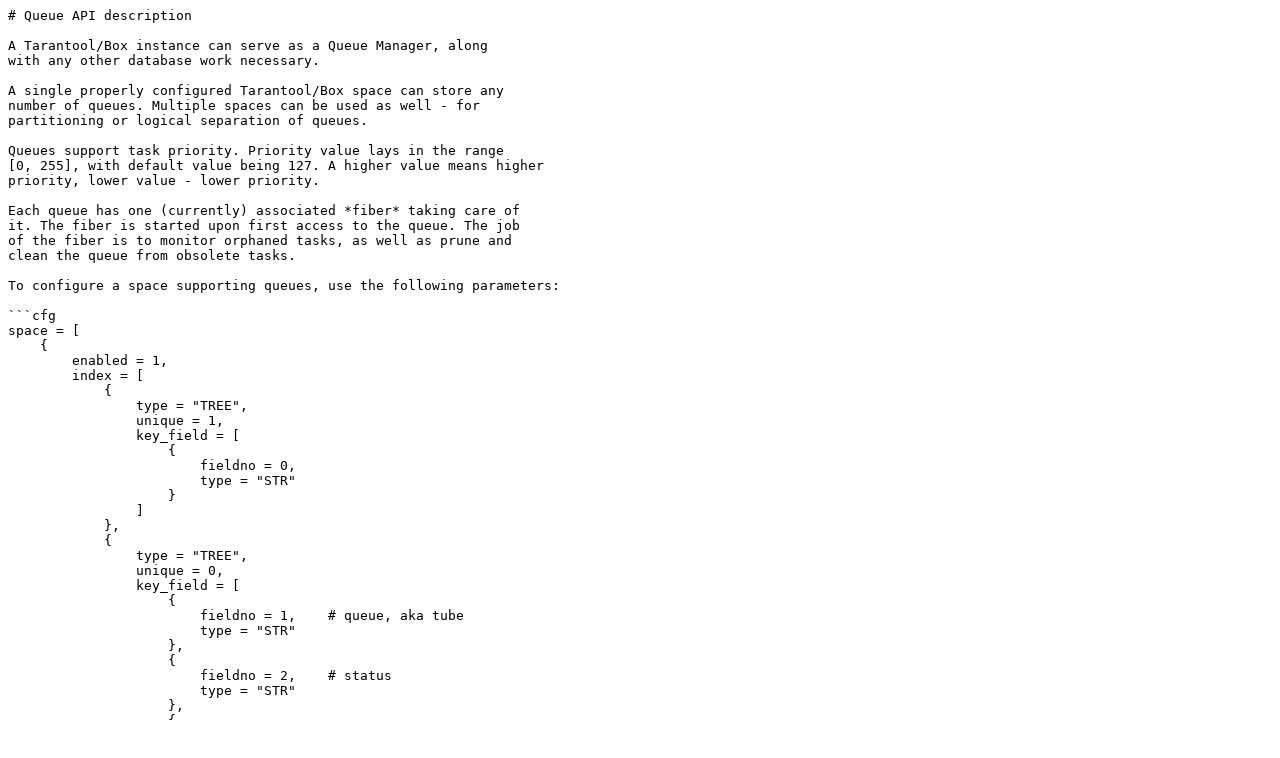

--- FILE ---
content_type: text/plain; charset=utf-8
request_url: http://ftp.agh.edu.pl/CPAN/modules/by-module/Mojolicious/UNERA/DR-TarantoolQueue-0.12.readme
body_size: 8475
content:
# Queue API description

A Tarantool/Box instance can serve as a Queue Manager, along
with any other database work necessary.

A single properly configured Tarantool/Box space can store any
number of queues. Multiple spaces can be used as well - for
partitioning or logical separation of queues.

Queues support task priority. Priority value lays in the range
[0, 255], with default value being 127. A higher value means higher
priority, lower value - lower priority.

Each queue has one (currently) associated *fiber* taking care of
it. The fiber is started upon first access to the queue. The job
of the fiber is to monitor orphaned tasks, as well as prune and
clean the queue from obsolete tasks.

To configure a space supporting queues, use the following parameters:

```cfg
space = [
    {
        enabled = 1,
        index = [
            {
                type = "TREE",
                unique = 1,
                key_field = [
                    {
                        fieldno = 0,
                        type = "STR"
                    }
                ]
            },
            {
                type = "TREE",
                unique = 0,
                key_field = [
                    {
                        fieldno = 1,    # queue, aka tube
                        type = "STR"
                    },
                    {
                        fieldno = 2,    # status
                        type = "STR"
                    },
                    {
                        fieldno = 4,    # ipri
                        type = "STR"
                    },
                    {
                        fieldno = 5    # pri
                        type = "STR"
                    }
                ]
            },
            {
                type    = "TREE",
                unique  = 0,
                key_field = [
                    {
                        fieldno = 3,    # next_event
                        type = "NUM64"
                    }
                ]
            }
        ]
    }
]
```

It may also be desirable to tune server `readahead` configuration
variable if many consumers re-use the same socket for getting and
acknowledging tasks.

The recommended value can be calculated as:

```
  consumers-per-socket * (256 + largest task size)
```

For example, if the largest task size is 256 bytes, and average
number of consumers per socket is 10, the recommended `readahead`
value must be at least 51 200 bytes.

## Terminology

* *Consumer* - a process, taking and executing tasks
* *Producer* - a process adding new tasks

### Arguments of queue API functions

* `space` (number) space id. To avoid confusion and broken statistics,
  it's necessary to consistently use numbers to identify spaces,
* `tube` (string) - queue name,
* `delay` (number) - a delay between the moment a task is queued
  and is executed, in seconds
* `ttl` (number) - task time to live, in seconds. If `delay` is
  given along with `ttl`, the effective task time to live is
  increased by the amount of `delay`,
* `ttr` (number) - task time to run, the maximal time allotted
  to a consumer to execute a task, in seconds,
* `pri` (number) - task priority [0..255],
* `id` (string) - task id,
* `timeout` (number) - timeout in seconds for the Queue API function.

### Task states

* `ready` - a task is ready for execution,
* `delayed` - a task is awaiting task `delay` to expire, after
   which it will become `ready`,
* `taken` - a task is taken by a consumer and is being executed,
* `done` - a task is complete (but not deleted, since the consumer
   called `done` rather than `ack`),
* `buried` - a task is neither ready nor taken nor complete, it's
   excluded (perhaps temporarily) from the list of tasks for
   execution, but not deleted.

### The format of task tuple

Queue API functions, such as `put`, `take`, return a task.
The task consists of the following fields:

1. `id` (string) - task identifier
1. `tube` (string) - queue identifier
1. `status` (string) - task status
1. task data (all fields passed into `put`/`urgent` when
   the task was created)

## API

### Producer

#### queue.put(space, tube, delay, ttl, ttr, pri, ...)

Enqueue a task. Returns a tuple, representing the new task.
The list of fields with task data ('...')is optional.

#### queue.urgent(space, tube, delay, ttl, ttr, pri, ...)

Enqueue a task. The task will get the highest priority.
If `delay` is not zero, the function is equivalent to `put`.

### Consumer

#### queue.take(space, tube, timeout)

If there are tasks in the queue `ready` for execution,
take the highest-priority task.
Otherwise, wait for a `ready` task to appear in the queue, and, as
soon as it appears, mark it as `taken` and return to the consumer.
If there is a `timeout`, and the task doesn't appear until the
timeout expires, return 'nil'. If timeout is not given, wait
indefinitely until a task appears.

All the time while the consumer is working on a task, it must keep
the connection to the server open. If a connection disappears while
the consumer is still working on a task, the task is put back on the
`ready` list.

#### queue.ack(space, id)

Confirm completion of a task. Before marking a task as complete,
this function verifies that:

* the task is `taken` and
* the consumer that is confirming the task is the one which took it.

Consumer identity is established using a session identifier. In
other words, the task must be confirmed by the same connection
which took it. If verification fails, the function returns an
error.

On success, delete the task from the queue.

#### queue.release(space, id [, delay [, ttl ] ])

Return a task back to the queue: the task is not executed.
Additionally, a new time to live and re-execution delay can be
provided.
If `ttl` is not defined (or zero) the method won't prolong ttl.


#### queue.requeue(space, id)

Return a task to the queue, the task is not executed. Puts
the task at the end of the queue, so that it's executed only
after all existing tasks in the queue are executed.

#### queue.bury(space, id)

Mark a task as `buried`. This special status excludes
the task from the active list, until it's `dug up`.
This function is useful when several attempts to execute a task
lead to a failure. Buried tasks can be monitored by the queue
owner, and treated specially.

#### queue.done(space, id, ...)

Mark a task as complete (`done`), but don't delete it.
Replaces task data with the supplied fields ('...').

### Common functions (neither producer nor consumer).

#### queue.dig(space, id)

'Dig up' a buried task, after checking that the task
is buried. The task status is changed to `ready`.

#### queue.kick(space, tube [, count] )

'Dig up' `count` tasks in a queue. If `count` is not given,
digs up just one buried task.

#### queue.unbury(space, id)

An alias to `dig`.

#### queue.delete(space, id)

Delete a task from the queue (regardless of task state or status).

#### queue.meta(space, id)

Return taks metadata:

1. `id` (string) - task id
1. `tube` (string) - queue id
1. `status` (string) - task status
1. `event` (time64) - time of the next important event in task
   life time, for example, when `ttl` or `ttr` expires, in seconds
   since start of the UNIX epoch
1. `ipri` (string) - internal value of the task priority
1. `pri` (string) - task priority as set when the task was added
   to the queue
1. `cid` (number) - consumer id, of the consumer which took the
   task (only if the task is `taken`)
1. `created` (time64) - time when the task was created (seconds
   since start of the UNIX epoch).
1. `ttl` (time64) - task time to live
1. `ttr` (time64) - task time to run
1. `cbury` (count) - how many times the task was buried
1. `ctaken` (Ч) - how many times the task was taken
1. `now` (time64) - time recorded when the meta was called

#### queue.peek(space, id)

Return a task by task id. Returned tuple has the following
fields:

1. `id` (string) - task identifier
1. `tube` (string) - queue identifier
1. `status` (string) - task status
1. task data (all fields passed into `put`/`urgent` when
   the task was created).

#### queue.statistics()

Return queue module statistics accumulated since server start.
The statistics is broken down by queue id. Only queues on which
there was some activity are included in the output.

The format of the statistics is a sequence of rows, where each
odd row is the name of a statistical parameter, and the
next even row is the value.

